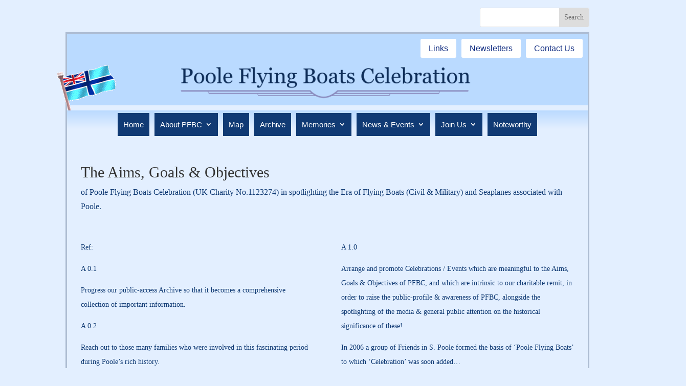

--- FILE ---
content_type: text/css
request_url: https://www.pooleflyingboats.com/wp-content/themes/PFBC/style.css?ver=4.27.4
body_size: 68
content:
/*
 Theme Name:  PFBC
 Theme URI:    https://www.nami.co.uk
 Description:  PFBC Theme
 Author:       PFBC
 Author URI:   https://www.nami.co.uk
 Template:     Divi
 Version:      2022.09.10
*/


/*****Add any custom CSS below this line*****/

--- FILE ---
content_type: text/css
request_url: https://www.pooleflyingboats.com/wp-content/et-cache/118/et-core-unified-118.min.css?ver=1755085386
body_size: 458
content:
body{background-color:#e3efff!important}.et_pb_row.et_pb_row_0_tb_header{border:none}.et_pb_row.et_pb_row_1_tb_header{border-right:solid 3px #adbcd2;border-left:solid 3px #adbcd2;border-top:solid 3px #adbcd2}.et_pb_row{border-right:solid 3px #adbcd2;border-left:solid 3px #adbcd2}#et-main-area .et_pb_row{padding-left:27px;padding-right:27px}.inline-buttons .et_pb_button_module_wrapper{display:inline-block}.inline-image{display:block}.right-align{text-align:right}.et-l.et-l--header .et_pb_menu__menu>nav>ul>li a{padding-bottom:0!important}.et-l.et-l--header .et_pb_menu--without-logo .et_pb_menu__menu>nav>ul>li{background:#103a74!important;margin:5px}.et-l.et-l--header ul.sub-menu{width:450px!important}.et-l.et-l--header .et-menu li li a{padding:6px 10px;width:450px}.et_pb_section.et_pb_section_0_tb_footer.et_pb_with_background.et_section_regular.et_pb_section--with-menu{padding-top:0}.Wp-Normal-P{margin-bottom:0.75em}ul.unstyled-list li{list-style-type:none}.pad-right{padding-right:1.25em;display:inline-block;font-weight:600}.note{color:#0000ff}.et_pb_with_border.et_pb_row.et_pb_row_3_tb_footer{border-right:none;border-left:none}@media (max-width:980px){.hidden-phone{display:none!important}}@media (min-width:992px){.inline-image{display:inline-block}.inline-image.third{width:33%}.image-offset{position:absolute;bottom:-100px;right:60px}}

--- FILE ---
content_type: text/css
request_url: https://www.pooleflyingboats.com/wp-content/et-cache/118/et-core-unified-tb-35-tb-228-deferred-118.min.css?ver=1755085386
body_size: 494
content:
.et_pb_section_0_tb_footer.et_pb_section,.et_pb_menu_0_tb_footer.et_pb_menu .nav li ul,.et_pb_menu_0_tb_footer.et_pb_menu .et_mobile_menu,.et_pb_menu_0_tb_footer.et_pb_menu .et_mobile_menu ul{background-color:RGBA(255,255,255,0)!important}.et_pb_row_0_tb_footer.et_pb_row,.et_pb_row_1_tb_footer.et_pb_row{padding-bottom:5px!important;padding-bottom:5px}.et_pb_menu_0_tb_footer.et_pb_menu ul li a{font-family:'Arial',Helvetica,Arial,Lucida,sans-serif;color:#103A74!important}.et_pb_menu_0_tb_footer.et_pb_menu{background-color:RGBA(255,255,255,0)}.et_pb_menu_0_tb_footer.et_pb_menu ul li.current-menu-item a{color:#103A74!important}.et_pb_menu_0_tb_footer .et_pb_menu_inner_container>.et_pb_menu__logo-wrap,.et_pb_menu_0_tb_footer .et_pb_menu__logo-slot{width:auto;max-width:100%}.et_pb_menu_0_tb_footer .et_pb_menu_inner_container>.et_pb_menu__logo-wrap .et_pb_menu__logo img,.et_pb_menu_0_tb_footer .et_pb_menu__logo-slot .et_pb_menu__logo-wrap img{height:auto;max-height:none}.et_pb_menu_0_tb_footer .mobile_nav .mobile_menu_bar:before,.et_pb_menu_0_tb_footer .et_pb_menu__icon.et_pb_menu__search-button,.et_pb_menu_0_tb_footer .et_pb_menu__icon.et_pb_menu__close-search-button,.et_pb_menu_0_tb_footer .et_pb_menu__icon.et_pb_menu__cart-button{color:#7EBEC5}.et_pb_image_0_tb_footer{text-align:left;margin-left:0}.et_pb_row_2_tb_footer{border-width:0px 3px 3px 3px;border-color:#ADBCD2}.et_pb_row_2_tb_footer.et_pb_row{padding-top:10px!important;padding-right:10px!important;padding-bottom:10px!important;padding-left:10px!important;padding-top:10px;padding-right:10px;padding-bottom:10px;padding-left:10px}.et_pb_text_0_tb_footer{line-height:1.4em;font-size:12px;line-height:1.4em;padding-top:20px!important}.et_pb_text_1_tb_footer,.et_pb_text_2_tb_footer{line-height:1.4em;font-size:12px;line-height:1.4em}.et_pb_row_3_tb_footer{border-color:#ADBCD2}.et_pb_row_3_tb_footer.et_pb_row{padding-top:4px!important;padding-right:5px!important;padding-bottom:5px!important;padding-left:5px!important;padding-top:4px;padding-right:5px;padding-bottom:5px;padding-left:5px}@media only screen and (max-width:980px){.et_pb_image_0_tb_footer .et_pb_image_wrap img{width:auto}.et_pb_row_2_tb_footer{border-top-width:0px}}@media only screen and (max-width:767px){.et_pb_image_0_tb_footer .et_pb_image_wrap img{width:auto}.et_pb_row_2_tb_footer{border-top-width:0px}}